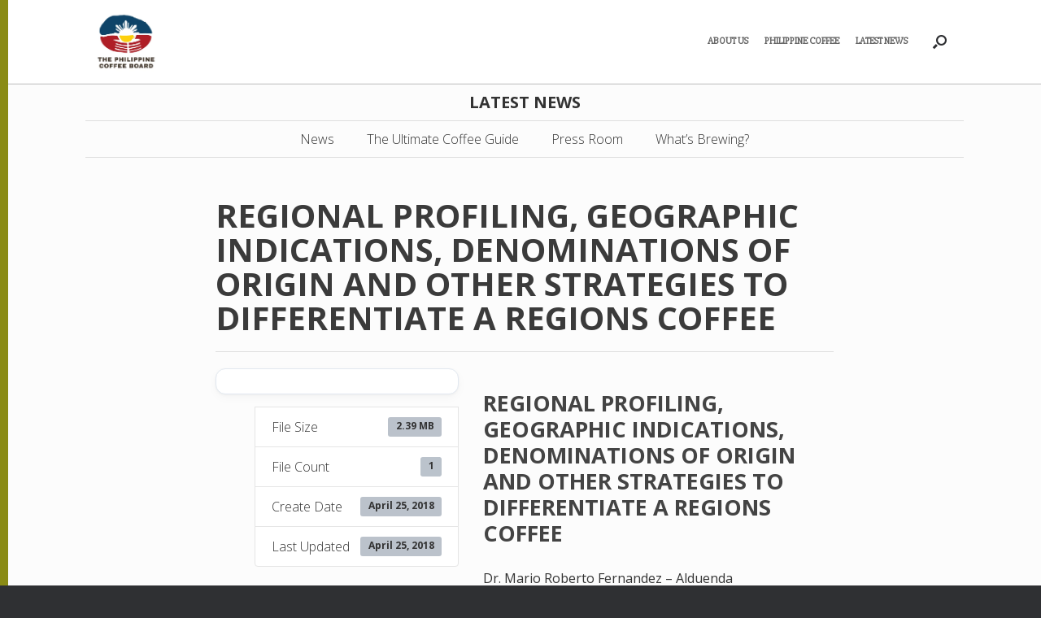

--- FILE ---
content_type: text/html; charset=UTF-8
request_url: https://philcoffeeboard.com/download/regional-profiling-geographic-indications-denominations-of-origin-and-other-strategies-to-differentiate-a-regions-coffee/
body_size: 19785
content:
<!DOCTYPE html><html lang="en-US"><head><script data-no-optimize="1">var litespeed_docref=sessionStorage.getItem("litespeed_docref");litespeed_docref&&(Object.defineProperty(document,"referrer",{get:function(){return litespeed_docref}}),sessionStorage.removeItem("litespeed_docref"));</script> <meta charset="UTF-8" /><meta http-equiv="X-UA-Compatible" content="IE=10" /><link rel="profile" href="https://gmpg.org/xfn/11" /><link rel="pingback" href="https://philcoffeeboard.com/xmlrpc.php" /><meta name='robots' content='index, follow, max-image-preview:large, max-snippet:-1, max-video-preview:-1' /><title>Regional Profiling, Geographic Indications, Denominations of Origin and other strategies to differentiate a regions coffee - Philippine Coffee Board</title><link rel="canonical" href="https://philcoffeeboard.com/download/regional-profiling-geographic-indications-denominations-of-origin-and-other-strategies-to-differentiate-a-regions-coffee/" /><meta property="og:locale" content="en_US" /><meta property="og:type" content="article" /><meta property="og:title" content="Regional Profiling, Geographic Indications, Denominations of Origin and other strategies to differentiate a regions coffee - Philippine Coffee Board" /><meta property="og:description" content="Dr. Mario Roberto Fernandez – Alduenda Technical Director, Coffee Quality Institute" /><meta property="og:url" content="https://philcoffeeboard.com/download/regional-profiling-geographic-indications-denominations-of-origin-and-other-strategies-to-differentiate-a-regions-coffee/" /><meta property="og:site_name" content="Philippine Coffee Board" /><meta property="article:publisher" content="https://www.facebook.com/philcoffeeboard/" /><meta name="twitter:card" content="summary_large_image" /><meta name="twitter:site" content="@philcoffeeboard" /> <script type="application/ld+json" class="yoast-schema-graph">{"@context":"https://schema.org","@graph":[{"@type":"WebPage","@id":"https://philcoffeeboard.com/download/regional-profiling-geographic-indications-denominations-of-origin-and-other-strategies-to-differentiate-a-regions-coffee/","url":"https://philcoffeeboard.com/download/regional-profiling-geographic-indications-denominations-of-origin-and-other-strategies-to-differentiate-a-regions-coffee/","name":"Regional Profiling, Geographic Indications, Denominations of Origin and other strategies to differentiate a regions coffee - Philippine Coffee Board","isPartOf":{"@id":"https://steelblue-raven-525625.hostingersite.com/#website"},"datePublished":"2018-04-25T06:39:33+00:00","breadcrumb":{"@id":"https://philcoffeeboard.com/download/regional-profiling-geographic-indications-denominations-of-origin-and-other-strategies-to-differentiate-a-regions-coffee/#breadcrumb"},"inLanguage":"en-US","potentialAction":[{"@type":"ReadAction","target":["https://philcoffeeboard.com/download/regional-profiling-geographic-indications-denominations-of-origin-and-other-strategies-to-differentiate-a-regions-coffee/"]}]},{"@type":"BreadcrumbList","@id":"https://philcoffeeboard.com/download/regional-profiling-geographic-indications-denominations-of-origin-and-other-strategies-to-differentiate-a-regions-coffee/#breadcrumb","itemListElement":[{"@type":"ListItem","position":1,"name":"Home","item":"https://philcoffeeboard.com/"},{"@type":"ListItem","position":2,"name":"Regional Profiling, Geographic Indications, Denominations of Origin and other strategies to differentiate a regions coffee"}]},{"@type":"WebSite","@id":"https://steelblue-raven-525625.hostingersite.com/#website","url":"https://steelblue-raven-525625.hostingersite.com/","name":"Philippine Coffee Board","description":"National Coffee Dev&#039;t. Board, Philippine Coffee, coffee business","publisher":{"@id":"https://steelblue-raven-525625.hostingersite.com/#organization"},"potentialAction":[{"@type":"SearchAction","target":{"@type":"EntryPoint","urlTemplate":"https://steelblue-raven-525625.hostingersite.com/?s={search_term_string}"},"query-input":{"@type":"PropertyValueSpecification","valueRequired":true,"valueName":"search_term_string"}}],"inLanguage":"en-US"},{"@type":"Organization","@id":"https://steelblue-raven-525625.hostingersite.com/#organization","name":"Philippine Coffee Board, Inc.","url":"https://steelblue-raven-525625.hostingersite.com/","logo":{"@type":"ImageObject","inLanguage":"en-US","@id":"https://steelblue-raven-525625.hostingersite.com/#/schema/logo/image/","url":"https://i0.wp.com/philcoffeeboard.com/wp-content/uploads/2022/11/Philippine-Coffee-Board-Logo-One-Liner.png?fit=2940%2C621&ssl=1","contentUrl":"https://i0.wp.com/philcoffeeboard.com/wp-content/uploads/2022/11/Philippine-Coffee-Board-Logo-One-Liner.png?fit=2940%2C621&ssl=1","width":2940,"height":621,"caption":"Philippine Coffee Board, Inc."},"image":{"@id":"https://steelblue-raven-525625.hostingersite.com/#/schema/logo/image/"},"sameAs":["https://www.facebook.com/philcoffeeboard/","https://x.com/philcoffeeboard","https://www.instagram.com/philippinecoffee/"]}]}</script> <link rel="alternate" type="application/rss+xml" title="Philippine Coffee Board &raquo; Feed" href="https://philcoffeeboard.com/feed/" /><link rel="alternate" type="application/rss+xml" title="Philippine Coffee Board &raquo; Comments Feed" href="https://philcoffeeboard.com/comments/feed/" /><link rel="alternate" title="oEmbed (JSON)" type="application/json+oembed" href="https://philcoffeeboard.com/wp-json/oembed/1.0/embed?url=https%3A%2F%2Fphilcoffeeboard.com%2Fdownload%2Fregional-profiling-geographic-indications-denominations-of-origin-and-other-strategies-to-differentiate-a-regions-coffee%2F" /><link rel="alternate" title="oEmbed (XML)" type="text/xml+oembed" href="https://philcoffeeboard.com/wp-json/oembed/1.0/embed?url=https%3A%2F%2Fphilcoffeeboard.com%2Fdownload%2Fregional-profiling-geographic-indications-denominations-of-origin-and-other-strategies-to-differentiate-a-regions-coffee%2F&#038;format=xml" /><style id='wp-img-auto-sizes-contain-inline-css' type='text/css'>img:is([sizes=auto i],[sizes^="auto," i]){contain-intrinsic-size:3000px 1500px}
/*# sourceURL=wp-img-auto-sizes-contain-inline-css */</style><style>1{content-visibility:auto;contain-intrinsic-size:1px 1000px;}</style><link data-optimized="2" rel="stylesheet" href="https://philcoffeeboard.com/wp-content/litespeed/css/34161c9bacbfdfc5cf46141cd1645208.css?ver=7a7ed" /><style id='global-styles-inline-css' type='text/css'>:root{--wp--preset--aspect-ratio--square: 1;--wp--preset--aspect-ratio--4-3: 4/3;--wp--preset--aspect-ratio--3-4: 3/4;--wp--preset--aspect-ratio--3-2: 3/2;--wp--preset--aspect-ratio--2-3: 2/3;--wp--preset--aspect-ratio--16-9: 16/9;--wp--preset--aspect-ratio--9-16: 9/16;--wp--preset--color--black: #000000;--wp--preset--color--cyan-bluish-gray: #abb8c3;--wp--preset--color--white: #ffffff;--wp--preset--color--pale-pink: #f78da7;--wp--preset--color--vivid-red: #cf2e2e;--wp--preset--color--luminous-vivid-orange: #ff6900;--wp--preset--color--luminous-vivid-amber: #fcb900;--wp--preset--color--light-green-cyan: #7bdcb5;--wp--preset--color--vivid-green-cyan: #00d084;--wp--preset--color--pale-cyan-blue: #8ed1fc;--wp--preset--color--vivid-cyan-blue: #0693e3;--wp--preset--color--vivid-purple: #9b51e0;--wp--preset--gradient--vivid-cyan-blue-to-vivid-purple: linear-gradient(135deg,rgb(6,147,227) 0%,rgb(155,81,224) 100%);--wp--preset--gradient--light-green-cyan-to-vivid-green-cyan: linear-gradient(135deg,rgb(122,220,180) 0%,rgb(0,208,130) 100%);--wp--preset--gradient--luminous-vivid-amber-to-luminous-vivid-orange: linear-gradient(135deg,rgb(252,185,0) 0%,rgb(255,105,0) 100%);--wp--preset--gradient--luminous-vivid-orange-to-vivid-red: linear-gradient(135deg,rgb(255,105,0) 0%,rgb(207,46,46) 100%);--wp--preset--gradient--very-light-gray-to-cyan-bluish-gray: linear-gradient(135deg,rgb(238,238,238) 0%,rgb(169,184,195) 100%);--wp--preset--gradient--cool-to-warm-spectrum: linear-gradient(135deg,rgb(74,234,220) 0%,rgb(151,120,209) 20%,rgb(207,42,186) 40%,rgb(238,44,130) 60%,rgb(251,105,98) 80%,rgb(254,248,76) 100%);--wp--preset--gradient--blush-light-purple: linear-gradient(135deg,rgb(255,206,236) 0%,rgb(152,150,240) 100%);--wp--preset--gradient--blush-bordeaux: linear-gradient(135deg,rgb(254,205,165) 0%,rgb(254,45,45) 50%,rgb(107,0,62) 100%);--wp--preset--gradient--luminous-dusk: linear-gradient(135deg,rgb(255,203,112) 0%,rgb(199,81,192) 50%,rgb(65,88,208) 100%);--wp--preset--gradient--pale-ocean: linear-gradient(135deg,rgb(255,245,203) 0%,rgb(182,227,212) 50%,rgb(51,167,181) 100%);--wp--preset--gradient--electric-grass: linear-gradient(135deg,rgb(202,248,128) 0%,rgb(113,206,126) 100%);--wp--preset--gradient--midnight: linear-gradient(135deg,rgb(2,3,129) 0%,rgb(40,116,252) 100%);--wp--preset--font-size--small: 13px;--wp--preset--font-size--medium: 20px;--wp--preset--font-size--large: 36px;--wp--preset--font-size--x-large: 42px;--wp--preset--spacing--20: 0.44rem;--wp--preset--spacing--30: 0.67rem;--wp--preset--spacing--40: 1rem;--wp--preset--spacing--50: 1.5rem;--wp--preset--spacing--60: 2.25rem;--wp--preset--spacing--70: 3.38rem;--wp--preset--spacing--80: 5.06rem;--wp--preset--shadow--natural: 6px 6px 9px rgba(0, 0, 0, 0.2);--wp--preset--shadow--deep: 12px 12px 50px rgba(0, 0, 0, 0.4);--wp--preset--shadow--sharp: 6px 6px 0px rgba(0, 0, 0, 0.2);--wp--preset--shadow--outlined: 6px 6px 0px -3px rgb(255, 255, 255), 6px 6px rgb(0, 0, 0);--wp--preset--shadow--crisp: 6px 6px 0px rgb(0, 0, 0);}:where(.is-layout-flex){gap: 0.5em;}:where(.is-layout-grid){gap: 0.5em;}body .is-layout-flex{display: flex;}.is-layout-flex{flex-wrap: wrap;align-items: center;}.is-layout-flex > :is(*, div){margin: 0;}body .is-layout-grid{display: grid;}.is-layout-grid > :is(*, div){margin: 0;}:where(.wp-block-columns.is-layout-flex){gap: 2em;}:where(.wp-block-columns.is-layout-grid){gap: 2em;}:where(.wp-block-post-template.is-layout-flex){gap: 1.25em;}:where(.wp-block-post-template.is-layout-grid){gap: 1.25em;}.has-black-color{color: var(--wp--preset--color--black) !important;}.has-cyan-bluish-gray-color{color: var(--wp--preset--color--cyan-bluish-gray) !important;}.has-white-color{color: var(--wp--preset--color--white) !important;}.has-pale-pink-color{color: var(--wp--preset--color--pale-pink) !important;}.has-vivid-red-color{color: var(--wp--preset--color--vivid-red) !important;}.has-luminous-vivid-orange-color{color: var(--wp--preset--color--luminous-vivid-orange) !important;}.has-luminous-vivid-amber-color{color: var(--wp--preset--color--luminous-vivid-amber) !important;}.has-light-green-cyan-color{color: var(--wp--preset--color--light-green-cyan) !important;}.has-vivid-green-cyan-color{color: var(--wp--preset--color--vivid-green-cyan) !important;}.has-pale-cyan-blue-color{color: var(--wp--preset--color--pale-cyan-blue) !important;}.has-vivid-cyan-blue-color{color: var(--wp--preset--color--vivid-cyan-blue) !important;}.has-vivid-purple-color{color: var(--wp--preset--color--vivid-purple) !important;}.has-black-background-color{background-color: var(--wp--preset--color--black) !important;}.has-cyan-bluish-gray-background-color{background-color: var(--wp--preset--color--cyan-bluish-gray) !important;}.has-white-background-color{background-color: var(--wp--preset--color--white) !important;}.has-pale-pink-background-color{background-color: var(--wp--preset--color--pale-pink) !important;}.has-vivid-red-background-color{background-color: var(--wp--preset--color--vivid-red) !important;}.has-luminous-vivid-orange-background-color{background-color: var(--wp--preset--color--luminous-vivid-orange) !important;}.has-luminous-vivid-amber-background-color{background-color: var(--wp--preset--color--luminous-vivid-amber) !important;}.has-light-green-cyan-background-color{background-color: var(--wp--preset--color--light-green-cyan) !important;}.has-vivid-green-cyan-background-color{background-color: var(--wp--preset--color--vivid-green-cyan) !important;}.has-pale-cyan-blue-background-color{background-color: var(--wp--preset--color--pale-cyan-blue) !important;}.has-vivid-cyan-blue-background-color{background-color: var(--wp--preset--color--vivid-cyan-blue) !important;}.has-vivid-purple-background-color{background-color: var(--wp--preset--color--vivid-purple) !important;}.has-black-border-color{border-color: var(--wp--preset--color--black) !important;}.has-cyan-bluish-gray-border-color{border-color: var(--wp--preset--color--cyan-bluish-gray) !important;}.has-white-border-color{border-color: var(--wp--preset--color--white) !important;}.has-pale-pink-border-color{border-color: var(--wp--preset--color--pale-pink) !important;}.has-vivid-red-border-color{border-color: var(--wp--preset--color--vivid-red) !important;}.has-luminous-vivid-orange-border-color{border-color: var(--wp--preset--color--luminous-vivid-orange) !important;}.has-luminous-vivid-amber-border-color{border-color: var(--wp--preset--color--luminous-vivid-amber) !important;}.has-light-green-cyan-border-color{border-color: var(--wp--preset--color--light-green-cyan) !important;}.has-vivid-green-cyan-border-color{border-color: var(--wp--preset--color--vivid-green-cyan) !important;}.has-pale-cyan-blue-border-color{border-color: var(--wp--preset--color--pale-cyan-blue) !important;}.has-vivid-cyan-blue-border-color{border-color: var(--wp--preset--color--vivid-cyan-blue) !important;}.has-vivid-purple-border-color{border-color: var(--wp--preset--color--vivid-purple) !important;}.has-vivid-cyan-blue-to-vivid-purple-gradient-background{background: var(--wp--preset--gradient--vivid-cyan-blue-to-vivid-purple) !important;}.has-light-green-cyan-to-vivid-green-cyan-gradient-background{background: var(--wp--preset--gradient--light-green-cyan-to-vivid-green-cyan) !important;}.has-luminous-vivid-amber-to-luminous-vivid-orange-gradient-background{background: var(--wp--preset--gradient--luminous-vivid-amber-to-luminous-vivid-orange) !important;}.has-luminous-vivid-orange-to-vivid-red-gradient-background{background: var(--wp--preset--gradient--luminous-vivid-orange-to-vivid-red) !important;}.has-very-light-gray-to-cyan-bluish-gray-gradient-background{background: var(--wp--preset--gradient--very-light-gray-to-cyan-bluish-gray) !important;}.has-cool-to-warm-spectrum-gradient-background{background: var(--wp--preset--gradient--cool-to-warm-spectrum) !important;}.has-blush-light-purple-gradient-background{background: var(--wp--preset--gradient--blush-light-purple) !important;}.has-blush-bordeaux-gradient-background{background: var(--wp--preset--gradient--blush-bordeaux) !important;}.has-luminous-dusk-gradient-background{background: var(--wp--preset--gradient--luminous-dusk) !important;}.has-pale-ocean-gradient-background{background: var(--wp--preset--gradient--pale-ocean) !important;}.has-electric-grass-gradient-background{background: var(--wp--preset--gradient--electric-grass) !important;}.has-midnight-gradient-background{background: var(--wp--preset--gradient--midnight) !important;}.has-small-font-size{font-size: var(--wp--preset--font-size--small) !important;}.has-medium-font-size{font-size: var(--wp--preset--font-size--medium) !important;}.has-large-font-size{font-size: var(--wp--preset--font-size--large) !important;}.has-x-large-font-size{font-size: var(--wp--preset--font-size--x-large) !important;}
/*# sourceURL=global-styles-inline-css */</style><style id='classic-theme-styles-inline-css' type='text/css'>/*! This file is auto-generated */
.wp-block-button__link{color:#fff;background-color:#32373c;border-radius:9999px;box-shadow:none;text-decoration:none;padding:calc(.667em + 2px) calc(1.333em + 2px);font-size:1.125em}.wp-block-file__button{background:#32373c;color:#fff;text-decoration:none}
/*# sourceURL=/wp-includes/css/classic-themes.min.css */</style><style id='contact-form-7-inline-css' type='text/css'>.wpcf7 .wpcf7-recaptcha iframe {margin-bottom: 0;}.wpcf7 .wpcf7-recaptcha[data-align="center"] > div {margin: 0 auto;}.wpcf7 .wpcf7-recaptcha[data-align="right"] > div {margin: 0 0 0 auto;}
/*# sourceURL=contact-form-7-inline-css */</style> <script type="litespeed/javascript" data-src="https://philcoffeeboard.com/wp-includes/js/jquery/jquery.min.js" id="jquery-core-js"></script> <script id="wpdm-frontjs-js-extra" type="litespeed/javascript">var wpdm_url={"home":"https://philcoffeeboard.com/","site":"https://philcoffeeboard.com/","ajax":"https://philcoffeeboard.com/wp-admin/admin-ajax.php"};var wpdm_js={"spinner":"\u003Ci class=\"wpdm-icon wpdm-sun wpdm-spin\"\u003E\u003C/i\u003E","client_id":"cb787be19da96b600547ab13e53b5062"};var wpdm_strings={"pass_var":"Password Verified!","pass_var_q":"Please click following button to start download.","start_dl":"Start Download"}</script> <script id="vantage-main-js-extra" type="litespeed/javascript">var vantage={"fitvids":"1"}</script> <script id="siteorigin-mobilenav-js-extra" type="litespeed/javascript">var mobileNav={"search":{"url":"https://philcoffeeboard.com","placeholder":"Search"},"text":{"navigate":"&nbsp;","back":"Back","close":"Close"},"nextIconUrl":"https://philcoffeeboard.com/wp-content/themes/vantage/inc/mobilenav/images/next.png","mobileMenuClose":"\u003Ci class=\"fa fa-times\"\u003E\u003C/i\u003E"}</script> <link rel="https://api.w.org/" href="https://philcoffeeboard.com/wp-json/" /><link rel="EditURI" type="application/rsd+xml" title="RSD" href="https://philcoffeeboard.com/xmlrpc.php?rsd" /><meta name="follow.[base64]" content="UXmEZG3L66PAbYMZujlx"/><meta name="viewport" content="width=device-width, initial-scale=1" /><style type="text/css">.so-mobilenav-mobile + * { display: none; }
				@media screen and (max-width: 960px) { .so-mobilenav-mobile + * { display: block; } .so-mobilenav-standard + * { display: none; } .site-navigation #search-icon { display: none; } .has-menu-search .main-navigation ul { margin-right: 0 !important; }
				
									.masthead-logo-in-menu .full-container { display: flex; justify-content: space-between; }
								}</style><style type="text/css" media="screen">#footer-widgets .widget { width: 20%; }
			#masthead-widgets .widget { width: 100%; }</style><style type="text/css" id="vantage-footer-widgets">#footer-widgets aside { width : 20%; }</style><style type="text/css" id="customizer-css">#masthead.site-header .hgroup .site-title, #masthead.site-header.masthead-logo-in-menu .logo > .site-title { font-size: 21.6px } .entry-content, .entry-summary, #comments .commentlist article .comment-meta a { color: #333333 } div[class^="menu-"][class$="-container"] { margin-left: auto } .main-navigation ul li:hover > a, .main-navigation ul li.focus > a, #search-icon #search-icon-icon:hover, #search-icon #search-icon-icon:focus, .site-header .shopping-cart-link .shopping-cart-count { background-color: #8a8b16 } #search-icon #search-icon-icon { background-color: #ffffff } #search-icon #search-icon-icon .vantage-icon-search { color: #2d2e31 } a.button, button, html input[type="button"], input[type="reset"], input[type="submit"], .post-navigation a, #image-navigation a, article.post .more-link, article.page .more-link, .paging-navigation a, .woocommerce #page-wrapper .button, .woocommerce a.button, .woocommerce .checkout-button, .woocommerce input.button, #infinite-handle span button { text-shadow: none } a.button, button, html input[type="button"], input[type="reset"], input[type="submit"], .post-navigation a, #image-navigation a, article.post .more-link, article.page .more-link, .paging-navigation a, .woocommerce #page-wrapper .button, .woocommerce a.button, .woocommerce .checkout-button, .woocommerce input.button, .woocommerce #respond input#submit.alt, .woocommerce a.button.alt, .woocommerce button.button.alt, .woocommerce input.button.alt, #infinite-handle span { -webkit-box-shadow: none; -moz-box-shadow: none; box-shadow: none }</style><link rel="icon" href="https://philcoffeeboard.com/wp-content/uploads/2025/12/pcbi25logo_transparent-150x150.png" sizes="32x32" /><link rel="icon" href="https://philcoffeeboard.com/wp-content/uploads/2025/12/pcbi25logo_transparent.png" sizes="192x192" /><link rel="apple-touch-icon" href="https://philcoffeeboard.com/wp-content/uploads/2025/12/pcbi25logo_transparent.png" /><meta name="msapplication-TileImage" content="https://philcoffeeboard.com/wp-content/uploads/2025/12/pcbi25logo_transparent.png" /><meta name="generator" content="WordPress Download Manager 3.3.46" /><style>/* WPDM Link Template Styles */</style><style>:root {
                --color-primary: #4a8eff;
                --color-primary-rgb: 74, 142, 255;
                --color-primary-hover: #5998ff;
                --color-primary-active: #3281ff;
                --clr-sec: #6c757d;
                --clr-sec-rgb: 108, 117, 125;
                --clr-sec-hover: #6c757d;
                --clr-sec-active: #6c757d;
                --color-secondary: #6c757d;
                --color-secondary-rgb: 108, 117, 125;
                --color-secondary-hover: #6c757d;
                --color-secondary-active: #6c757d;
                --color-success: #018e11;
                --color-success-rgb: 1, 142, 17;
                --color-success-hover: #0aad01;
                --color-success-active: #0c8c01;
                --color-info: #2CA8FF;
                --color-info-rgb: 44, 168, 255;
                --color-info-hover: #2CA8FF;
                --color-info-active: #2CA8FF;
                --color-warning: #FFB236;
                --color-warning-rgb: 255, 178, 54;
                --color-warning-hover: #FFB236;
                --color-warning-active: #FFB236;
                --color-danger: #ff5062;
                --color-danger-rgb: 255, 80, 98;
                --color-danger-hover: #ff5062;
                --color-danger-active: #ff5062;
                --color-green: #30b570;
                --color-blue: #0073ff;
                --color-purple: #8557D3;
                --color-red: #ff5062;
                --color-muted: rgba(69, 89, 122, 0.6);
                --wpdm-font: "Sen", -apple-system, BlinkMacSystemFont, "Segoe UI", Roboto, Helvetica, Arial, sans-serif, "Apple Color Emoji", "Segoe UI Emoji", "Segoe UI Symbol";
            }

            .wpdm-download-link.btn.btn-primary {
                border-radius: 4px;
            }</style> <script type="litespeed/javascript">(function(i,s,o,g,r,a,m){i.GoogleAnalyticsObject=r;i[r]=i[r]||function(){(i[r].q=i[r].q||[]).push(arguments)},i[r].l=1*new Date();a=s.createElement(o),m=s.getElementsByTagName(o)[0];a.async=1;a.src=g;m.parentNode.insertBefore(a,m)})(window,document,'script','https://www.google-analytics.com/analytics.js','ga');ga('create','UA-10843054-15','auto');ga('send','pageview')</script> <script type="litespeed/javascript">var trackOutboundLink=function(url){ga('send','event','outbound','click',url,{'transport':'beacon','hitCallback':function(){window.open(url)}})}</script> </head><body data-rsssl=1 class="wp-singular wpdmpro-template-default single single-wpdmpro postid-1566 wp-custom-logo wp-theme-vantage wp-child-theme-vantage-child sfsi_actvite_theme_thin metaslider-plugin group-blog responsive layout-full no-js has-sidebar has-menu-search page-layout-default sidebar-position-none mobilenav"><div id="page-wrapper"><header id="masthead" class="site-header masthead-logo-in-menu " role="banner"><nav role="navigation" class="site-navigation main-navigation primary use-sticky-menu"><div class="full-container"><div class="logo-in-menu-wrapper">
<a href="https://philcoffeeboard.com/" title="Philippine Coffee Board" rel="home" class="logo">
<img data-lazyloaded="1" src="[data-uri]" width="338" height="338" data-src="https://philcoffeeboard.com/wp-content/uploads/2025/12/pcbi-logo-full-2025-1.png" alt="Philippine Coffee Board" title="Philippine Coffee Board">
</a></div><div id="search-icon"><div id="search-icon-icon"><div class="vantage-icon-search"></div></div><form method="get" class="searchform" action="https://philcoffeeboard.com/" role="search">
<label for="search-form" class="screen-reader-text">Search for:</label>
<input type="search" name="s" class="field" id="search-form" value="" placeholder="Search"/></form></div><div id="so-mobilenav-standard-1" data-id="1" class="so-mobilenav-standard"></div><div class="menu-menusecondary-container"><ul id="menu-menusecondary" class="menu"><li id="menu-item-721" class="menu-item menu-item-type-post_type menu-item-object-page menu-item-has-children menu-item-721"><a href="https://philcoffeeboard.com/about_us/">About Us</a><ul class="sub-menu"><li id="menu-item-734" class="menu-item menu-item-type-post_type menu-item-object-page menu-item-734"><a href="https://philcoffeeboard.com/about_us/philippine-coffee-board/">Philippine Coffee Board Inc.</a></li><li id="menu-item-733" class="menu-item menu-item-type-post_type menu-item-object-page menu-item-733"><a href="https://philcoffeeboard.com/about_us/mission-vision/">Vision &#038; Objectives</a></li><li id="menu-item-732" class="menu-item menu-item-type-post_type menu-item-object-page menu-item-732"><a href="https://philcoffeeboard.com/about_us/board-of-directors/">Board of Directors</a></li></ul></li><li id="menu-item-315" class="menu-item menu-item-type-post_type menu-item-object-page menu-item-has-children menu-item-315"><a href="https://philcoffeeboard.com/philippine-coffee/">Philippine Coffee</a><ul class="sub-menu"><li id="menu-item-1639" class="menu-item menu-item-type-post_type menu-item-object-page menu-item-1639"><a href="https://philcoffeeboard.com/philippine-coffee/">About Philippine Coffee</a></li><li id="menu-item-314" class="menu-item menu-item-type-post_type menu-item-object-page menu-item-314"><a href="https://philcoffeeboard.com/from-bean-to-brew/">From Bean to Brew</a></li></ul></li><li id="menu-item-723" class="menu-item menu-item-type-custom menu-item-object-custom menu-item-has-children menu-item-723"><a href="#"><span class="icon"></span>Latest News</a><ul class="sub-menu"><li id="menu-item-2209" class="menu-item menu-item-type-post_type menu-item-object-page menu-item-2209"><a href="https://philcoffeeboard.com/the-ultimate-coffee-guide-online/">The Ultimate Coffee Guide</a></li><li id="menu-item-376" class="menu-item menu-item-type-taxonomy menu-item-object-category menu-item-376"><a href="https://philcoffeeboard.com/category/news/">News</a></li><li id="menu-item-375" class="menu-item menu-item-type-taxonomy menu-item-object-category menu-item-375"><a href="https://philcoffeeboard.com/category/press-room/">Press Room</a></li><li id="menu-item-321" class="menu-item menu-item-type-taxonomy menu-item-object-category menu-item-321"><a href="https://philcoffeeboard.com/category/events/">What&#8217;s Brewing?</a></li></ul></li></ul></div><div id="so-mobilenav-mobile-1" data-id="1" class="so-mobilenav-mobile"></div><div class="menu-mobilenav-container"><ul id="mobile-nav-item-wrap-1" class="menu"><li><a href="#" class="mobilenav-main-link" data-id="1"><span class="mobile-nav-icon"></span><span class="mobilenav-main-link-text">&nbsp;</span></a></li></ul></div></div></nav></header><div id="main" class="site-main"><div class="full-container"><div id="primary" class="content-area"><div id="content" class="site-content" role="main"><div class="newshead"><h1>Latest News</h1></div><div class="newsheadnav"><div id="so-mobilenav-standard-2" data-id="2" class="so-mobilenav-standard"></div><div class="custom-menu-class"><ul id="menu-news" class="menu"><li id="menu-item-2148" class="menu-item menu-item-type-taxonomy menu-item-object-category menu-item-2148"><a href="https://philcoffeeboard.com/category/news/">News</a></li><li id="menu-item-2208" class="menu-item menu-item-type-post_type menu-item-object-page menu-item-2208"><a href="https://philcoffeeboard.com/the-ultimate-coffee-guide-online/">The Ultimate Coffee Guide</a></li><li id="menu-item-2150" class="menu-item menu-item-type-taxonomy menu-item-object-category menu-item-2150"><a href="https://philcoffeeboard.com/category/press-room/">Press Room</a></li><li id="menu-item-2151" class="menu-item menu-item-type-taxonomy menu-item-object-category menu-item-2151"><a href="https://philcoffeeboard.com/category/events/">What&#8217;s Brewing?</a></li></ul></div><div id="so-mobilenav-mobile-2" data-id="2" class="so-mobilenav-mobile"></div><div class="custom-menu-class" menu-mobilenav-container><ul id="mobile-nav-item-wrap-2" class="menu"><li><a href="#" class="mobilenav-main-link" data-id="2"><span class="mobile-nav-icon"></span><span class="mobilenav-main-link-text">&nbsp;</span></a></li></ul></div></div><article id="post-1566" class="post post-1566 wpdmpro type-wpdmpro status-publish hentry wpdmcategory-national-coffee-summit-2016"><div class="entry-main"><header class="entry-header"><h1 class="entry-title">Regional Profiling, Geographic Indications, Denominations of Origin and other strategies to differentiate a regions coffee</h1></header><div class="entry-content"><div class='w3eden' ><div class="row"><div class="col-md-12"><div class="card mb-3 p-3 hide_empty wpdm_hide wpdm_remove_empty">[featured_image]</div></div><div class="col-md-5"><div class="wpdm-button-area mb-3 p-3 card"><div class="alert alert-warning mt-2 wpdm_hide wpdm_remove_empty">
Download is available until [expire_date]</div></div><ul class="list-group ml-0 mb-2"><li class="list-group-item d-flex justify-content-between align-items-center wpdm_hide wpdm_remove_empty">
Version
<span class="badge"></span></li><li class="list-group-item d-flex justify-content-between align-items-center wpdm_hide wpdm_remove_empty">
Download
<span class="badge">0</span></li><li class="list-group-item d-flex justify-content-between align-items-center [hide_empty:file_size]">
File Size
<span class="badge">2.39 MB</span></li><li class="list-group-item d-flex justify-content-between align-items-center [hide_empty:file_count]">
File Count
<span class="badge">1</span></li><li class="list-group-item d-flex justify-content-between align-items-center [hide_empty:create_date]">
Create Date
<span class="badge">April 25, 2018</span></li><li class="list-group-item  d-flex justify-content-between align-items-center [hide_empty:update_date]">
Last Updated
<span class="badge">April 25, 2018</span></li></ul></div><div class="col-md-7"><h1 class="mt-0">Regional Profiling, Geographic Indications, Denominations of Origin and other strategies to differentiate a regions coffee</h1><p><strong>Dr. Mario Roberto Fernandez – Alduenda</strong><br />
<em>Technical Director, Coffee Quality Institute</em></p><div class="wel"></div></div></div></div></div><div class="entry-categories">
Posted in .</div></div></article><nav id="nav-below" class="site-navigation post-navigation"><h2 class="assistive-text">Post navigation</h2><div class="single-nav-wrapper"><div class="nav-previous"><a href="https://philcoffeeboard.com/download/the-q-system-as-a-tool-to-aggregate-coffee-value-and-develop-relationship-coffee/" rel="prev"><span class="meta-nav">&larr;</span> The Q System as a&hellip;</a></div><div class="nav-next"><a href="https://philcoffeeboard.com/download/academe-industry-linkages-higher-education-institutions-heis-as-pillars-towards-achieving-high-quality-and-standards-for-philippine-coffee/" rel="next">Academe – Industry Linkages: Higher&hellip; <span class="meta-nav">&rarr;</span></a></div></div></nav></div></div><div id="secondary" class="widget-area" role="complementary"><aside id="search-2" class="widget widget_search"><form method="get" class="searchform" action="https://philcoffeeboard.com/" role="search">
<label for="search-form" class="screen-reader-text">Search for:</label>
<input type="search" name="s" class="field" id="search-form" value="" placeholder="Search"/></form></aside><aside id="recent-posts-2" class="widget widget_recent_entries"><h3 class="widget-title">Recent Posts</h3><ul><li>
<a href="https://philcoffeeboard.com/gcash-grows-greener-futures-through-gforest-and-coffee-partnerships/">GCash grows greener futures through GForest and cof­fee part­ner­ships</a>
<span class="post-date">November 1, 2025</span></li><li>
<a href="https://philcoffeeboard.com/philippine-coffee-board-thanks-partners-for-successful-inaugural-sustainability-congress/">Philippine Coffee Board thanks partners for successful inaugural sustainability congress </a>
<span class="post-date">October 31, 2025</span></li><li>
<a href="https://philcoffeeboard.com/coffee-industry-seeks-stimulant-less-dependence-on-import/">Coffee industry seeks stimulant, less dependence on import</a>
<span class="post-date">October 26, 2025</span></li><li>
<a href="https://philcoffeeboard.com/congress-to-ensure-sustainable-coffee-supply/">Congress to ensure sustainable coffee supply</a>
<span class="post-date">October 22, 2025</span></li><li>
<a href="https://philcoffeeboard.com/the-1st-philippine-coffee-sustainability-congress-full-programme-now-available/">The 1st Philippine Coffee Sustainability Congress: Full Programme Now Available</a>
<span class="post-date">October 10, 2025</span></li></ul></aside><aside id="archives-2" class="widget widget_archive"><h3 class="widget-title">Archives</h3><ul><li><a href='https://philcoffeeboard.com/2025/11/'>November 2025</a></li><li><a href='https://philcoffeeboard.com/2025/10/'>October 2025</a></li><li><a href='https://philcoffeeboard.com/2025/09/'>September 2025</a></li><li><a href='https://philcoffeeboard.com/2025/07/'>July 2025</a></li><li><a href='https://philcoffeeboard.com/2025/06/'>June 2025</a></li><li><a href='https://philcoffeeboard.com/2025/05/'>May 2025</a></li><li><a href='https://philcoffeeboard.com/2025/02/'>February 2025</a></li><li><a href='https://philcoffeeboard.com/2025/01/'>January 2025</a></li><li><a href='https://philcoffeeboard.com/2024/12/'>December 2024</a></li><li><a href='https://philcoffeeboard.com/2024/10/'>October 2024</a></li><li><a href='https://philcoffeeboard.com/2024/08/'>August 2024</a></li><li><a href='https://philcoffeeboard.com/2024/07/'>July 2024</a></li><li><a href='https://philcoffeeboard.com/2024/05/'>May 2024</a></li><li><a href='https://philcoffeeboard.com/2024/02/'>February 2024</a></li><li><a href='https://philcoffeeboard.com/2024/01/'>January 2024</a></li><li><a href='https://philcoffeeboard.com/2023/11/'>November 2023</a></li><li><a href='https://philcoffeeboard.com/2023/08/'>August 2023</a></li><li><a href='https://philcoffeeboard.com/2023/07/'>July 2023</a></li><li><a href='https://philcoffeeboard.com/2023/05/'>May 2023</a></li><li><a href='https://philcoffeeboard.com/2023/02/'>February 2023</a></li><li><a href='https://philcoffeeboard.com/2022/12/'>December 2022</a></li><li><a href='https://philcoffeeboard.com/2022/11/'>November 2022</a></li><li><a href='https://philcoffeeboard.com/2022/10/'>October 2022</a></li><li><a href='https://philcoffeeboard.com/2022/05/'>May 2022</a></li><li><a href='https://philcoffeeboard.com/2021/11/'>November 2021</a></li><li><a href='https://philcoffeeboard.com/2021/08/'>August 2021</a></li><li><a href='https://philcoffeeboard.com/2021/03/'>March 2021</a></li><li><a href='https://philcoffeeboard.com/2020/12/'>December 2020</a></li><li><a href='https://philcoffeeboard.com/2020/07/'>July 2020</a></li><li><a href='https://philcoffeeboard.com/2020/02/'>February 2020</a></li><li><a href='https://philcoffeeboard.com/2020/01/'>January 2020</a></li><li><a href='https://philcoffeeboard.com/2019/08/'>August 2019</a></li><li><a href='https://philcoffeeboard.com/2019/07/'>July 2019</a></li><li><a href='https://philcoffeeboard.com/2019/04/'>April 2019</a></li><li><a href='https://philcoffeeboard.com/2019/03/'>March 2019</a></li><li><a href='https://philcoffeeboard.com/2019/02/'>February 2019</a></li><li><a href='https://philcoffeeboard.com/2019/01/'>January 2019</a></li><li><a href='https://philcoffeeboard.com/2018/12/'>December 2018</a></li><li><a href='https://philcoffeeboard.com/2018/11/'>November 2018</a></li><li><a href='https://philcoffeeboard.com/2018/10/'>October 2018</a></li><li><a href='https://philcoffeeboard.com/2018/09/'>September 2018</a></li><li><a href='https://philcoffeeboard.com/2018/07/'>July 2018</a></li><li><a href='https://philcoffeeboard.com/2018/06/'>June 2018</a></li><li><a href='https://philcoffeeboard.com/2018/05/'>May 2018</a></li><li><a href='https://philcoffeeboard.com/2018/04/'>April 2018</a></li><li><a href='https://philcoffeeboard.com/2018/03/'>March 2018</a></li><li><a href='https://philcoffeeboard.com/2018/02/'>February 2018</a></li><li><a href='https://philcoffeeboard.com/2017/12/'>December 2017</a></li><li><a href='https://philcoffeeboard.com/2017/11/'>November 2017</a></li><li><a href='https://philcoffeeboard.com/2017/10/'>October 2017</a></li><li><a href='https://philcoffeeboard.com/2017/06/'>June 2017</a></li><li><a href='https://philcoffeeboard.com/2017/05/'>May 2017</a></li><li><a href='https://philcoffeeboard.com/2017/04/'>April 2017</a></li><li><a href='https://philcoffeeboard.com/2017/03/'>March 2017</a></li><li><a href='https://philcoffeeboard.com/2017/02/'>February 2017</a></li><li><a href='https://philcoffeeboard.com/2017/01/'>January 2017</a></li><li><a href='https://philcoffeeboard.com/2016/12/'>December 2016</a></li><li><a href='https://philcoffeeboard.com/2016/11/'>November 2016</a></li><li><a href='https://philcoffeeboard.com/2016/10/'>October 2016</a></li><li><a href='https://philcoffeeboard.com/2016/08/'>August 2016</a></li><li><a href='https://philcoffeeboard.com/2016/07/'>July 2016</a></li><li><a href='https://philcoffeeboard.com/2016/01/'>January 2016</a></li><li><a href='https://philcoffeeboard.com/2015/12/'>December 2015</a></li><li><a href='https://philcoffeeboard.com/2015/11/'>November 2015</a></li><li><a href='https://philcoffeeboard.com/2015/02/'>February 2015</a></li><li><a href='https://philcoffeeboard.com/2015/01/'>January 2015</a></li><li><a href='https://philcoffeeboard.com/2014/11/'>November 2014</a></li><li><a href='https://philcoffeeboard.com/2014/10/'>October 2014</a></li><li><a href='https://philcoffeeboard.com/2014/08/'>August 2014</a></li><li><a href='https://philcoffeeboard.com/2014/07/'>July 2014</a></li><li><a href='https://philcoffeeboard.com/2014/06/'>June 2014</a></li><li><a href='https://philcoffeeboard.com/2014/04/'>April 2014</a></li><li><a href='https://philcoffeeboard.com/2013/10/'>October 2013</a></li><li><a href='https://philcoffeeboard.com/2013/08/'>August 2013</a></li><li><a href='https://philcoffeeboard.com/2013/07/'>July 2013</a></li><li><a href='https://philcoffeeboard.com/2012/07/'>July 2012</a></li><li><a href='https://philcoffeeboard.com/2012/04/'>April 2012</a></li><li><a href='https://philcoffeeboard.com/2011/10/'>October 2011</a></li><li><a href='https://philcoffeeboard.com/2011/02/'>February 2011</a></li><li><a href='https://philcoffeeboard.com/2011/01/'>January 2011</a></li></ul></aside><aside id="categories-2" class="widget widget_categories"><h3 class="widget-title">Categories</h3><ul><li class="cat-item cat-item-245"><a href="https://philcoffeeboard.com/category/the-ultimate-coffee-guide/june-october-2017/">June &#8211; October 2017</a></li><li class="cat-item cat-item-303"><a href="https://philcoffeeboard.com/category/the-ultimate-coffee-guide/march-2018/">March 2018</a></li><li class="cat-item cat-item-450"><a href="https://philcoffeeboard.com/category/the-ultimate-coffee-guide/march-2019/">March 2019</a></li><li class="cat-item cat-item-5"><a href="https://philcoffeeboard.com/category/news/">News</a></li><li class="cat-item cat-item-406"><a href="https://philcoffeeboard.com/category/the-ultimate-coffee-guide/october-2018-the-ultimate-coffee-guide/">October 2018</a></li><li class="cat-item cat-item-477"><a href="https://philcoffeeboard.com/category/the-ultimate-coffee-guide/october-2019/">October 2019</a></li><li class="cat-item cat-item-10"><a href="https://philcoffeeboard.com/category/pick-red-campaign/">Pick Red campaign</a></li><li class="cat-item cat-item-6"><a href="https://philcoffeeboard.com/category/press-room/">Press Room</a></li><li class="cat-item cat-item-244"><a href="https://philcoffeeboard.com/category/the-ultimate-coffee-guide/">The Ultimate Coffee Guide</a></li><li class="cat-item cat-item-1"><a href="https://philcoffeeboard.com/category/uncategorized/">Uncategorized</a></li><li class="cat-item cat-item-578"><a href="https://philcoffeeboard.com/category/news/videos/">Videos</a></li><li class="cat-item cat-item-18"><a href="https://philcoffeeboard.com/category/events/">What&#039;s Brewing?</a></li></ul></aside></div></div></div><footer id="colophon" class="site-footer" role="contentinfo"><div id="footer-widgets" class="full-container"><aside id="black-studio-tinymce-6" class="widget widget_black_studio_tinymce"><h3 class="widget-title">Sitemap</h3><div class="textwidget"><a href="https://philcoffeeboard.com/">Home</a><br>
<a href="https://philcoffeeboard.com/about_us/">About Us</a><br>
<a href="https://philcoffeeboard.com/philippine-coffee/">Philippine Coffee</a><br>
<a href="https://philcoffeeboard.com/category/news/">Latest News</a><br>
<a href="https://philcoffeeboard.com/career-opportunities/">Career Opportunities</a><br>
<a href="https://philcoffeeboard.com/contact-us/">Contact Us</a><br>
<a href="https://philcoffeeboard.com/philippine-coffee-network/">Philippine Coffee Network</a><br>
<a href="https://philcoffeeboard.com/sitemap/">Sitemap</a><br><br><h3 class="widget-title">PCN Members</h3>
<a href="https://philcoffeeboard.com/philippine-coffee-network-2/">Philippine Coffee Network<a/><br>
<a href="https://philcoffeeboard.com/philippine-coffee-network-2/technical-resources/">Technical Resource</a><br>
<a href="https://philcoffeeboard.com/philippine-coffee-network-2/member-directory/">Member Directory</a><br></div></aside><aside id="black-studio-tinymce-5" class="widget widget_black_studio_tinymce"><h3 class="widget-title">About Us</h3><div class="textwidget"><a href="https://philcoffeeboard.com/about_us/philippine-coffee-board/">Philippine Coffee Board</a><br>
<a href="https://philcoffeeboard.com/about_us/mission-vision/">Mission & Vision</a><br>
<a href="https://philcoffeeboard.com/about_us/board-of-directors/">Board of Directors</a><br><br><h3 class="widget-title">Philippine Coffee</h3>
<a href="https://philcoffeeboard.com/philippine-coffee/">About Philippine Coffee</a><br>
<a href="https://philcoffeeboard.com/from-bean-to-brew/">From Bean to Brew</a><br>
<a href="https://philcoffeeboard.com/awards/">Awards</a><br><br><h3 class="widget-title">News Categories</h3>
<a href="https://philcoffeeboard.com/the-ultimate-coffee-guide-online/">The Ultimate Coffee Guides</a><br>
<a href="https://philcoffeeboard.com/category/news/">News</a><br>
<a href="https://philcoffeeboard.com/category/press-room/">Pressroom</a><br>
<a href="https://philcoffeeboard.com/category/events/">What's Brewing</a></div></aside><aside id="recent-posts-3" class="widget widget_recent_entries"><h3 class="widget-title">Latest News</h3><ul><li>
<a href="https://philcoffeeboard.com/gcash-grows-greener-futures-through-gforest-and-coffee-partnerships/">GCash grows greener futures through GForest and cof­fee part­ner­ships</a>
<span class="post-date">November 1, 2025</span></li><li>
<a href="https://philcoffeeboard.com/philippine-coffee-board-thanks-partners-for-successful-inaugural-sustainability-congress/">Philippine Coffee Board thanks partners for successful inaugural sustainability congress </a>
<span class="post-date">October 31, 2025</span></li><li>
<a href="https://philcoffeeboard.com/coffee-industry-seeks-stimulant-less-dependence-on-import/">Coffee industry seeks stimulant, less dependence on import</a>
<span class="post-date">October 26, 2025</span></li><li>
<a href="https://philcoffeeboard.com/congress-to-ensure-sustainable-coffee-supply/">Congress to ensure sustainable coffee supply</a>
<span class="post-date">October 22, 2025</span></li><li>
<a href="https://philcoffeeboard.com/the-1st-philippine-coffee-sustainability-congress-full-programme-now-available/">The 1st Philippine Coffee Sustainability Congress: Full Programme Now Available</a>
<span class="post-date">October 10, 2025</span></li></ul></aside><aside id="black-studio-tinymce-2" class="widget widget_black_studio_tinymce"><h3 class="widget-title">Philippine Coffee</h3><div class="textwidget"><p>The Philippines is one of the few countries that produces the four varieties of commercially-viable coffee: Arabica, Liberica (Barako), Excelsa and Robusta. Climatic and soil conditions in the Philippines - from the lowland to mountain regions - make the country suitable for all four varieties.</p><p>In the Philippines, coffee has a history as rich as its flavor. The first coffee tree was introduced in Lipa, Batangas in 1740 by a Spanish Franciscan monk...  <a href="https://philcoffeeboard.com/philippine-coffee/">Read more</a></p></div></aside><aside id="black-studio-tinymce-3" class="widget widget_black_studio_tinymce"><h3 class="widget-title">Contact Us</h3><div class="textwidget"><strong>Philippine Coffee Board, Inc.</strong><br>
Amadeo, Cavite <br>
(0917) 800-1899<br><br>
<a href="mailto:admin.pcbi@gmail.com" target="_blank">admin.pcbi@gmail.com</a><br>
<a href="https://www.philcoffeeboard.com/" target="_blank">www.philcoffeeboard.com</a><div class="socialiconw" style="padding-top:10px">
<a href="https://www.facebook.com/philcoffeeboard/" target="_blank"><i class="fa fa-facebook" aria-hidden="true"></i></a> <a href="http://www.twitter.com/philcoffeeboard" target="_blank"><i class="fa fa-twitter" aria-hidden="true"></i></a> <a href="https://www.instagram.com/philippinecoffee/" target="_blank"><i class="fa fa-instagram" aria-hidden="true"></i></a></div></div></aside></div><div class="footercopycontainer">
Copyright &copy; 2026 Philippine Coffee Board Inc. All rights reserved<div id="theme-attribution" style="font-size:10px; float:right; margin:0;">A <a href="https://siteorigin.com" style="font-size:10px;">SiteOrigin</a> Theme</div></div></footer></div> <script type="speculationrules">{"prefetch":[{"source":"document","where":{"and":[{"href_matches":"/*"},{"not":{"href_matches":["/wp-*.php","/wp-admin/*","/wp-content/uploads/*","/wp-content/*","/wp-content/plugins/*","/wp-content/themes/vantage-child/*","/wp-content/themes/vantage/*","/*\\?(.+)"]}},{"not":{"selector_matches":"a[rel~=\"nofollow\"]"}},{"not":{"selector_matches":".no-prefetch, .no-prefetch a"}}]},"eagerness":"conservative"}]}</script> <script type="litespeed/javascript">const abmsg="We noticed an ad blocker. Consider whitelisting us to support the site ❤️";const abmsgd="download";const iswpdmpropage=1;jQuery(function($){setTimeout(function(){$.post(wpdm_url.ajax,{action:'wpdm_view_count',__wpdm_view_count:'b5e53aad6c',id:'1566'})},2000)})</script> <div id="fb-root"></div><div id="fb-root"></div> <script type="litespeed/javascript">(function(d,s,id){var js,fjs=d.getElementsByTagName(s)[0];if(d.getElementById(id))return;js=d.createElement(s);js.id=id;js.src="https://connect.facebook.net/en_US/sdk.js#xfbml=1&version=v3.2";fjs.parentNode.insertBefore(js,fjs)}(document,'script','facebook-jssdk'))</script> <script type="litespeed/javascript">window.addEventListener('sfsi_functions_loaded',function(){if(typeof sfsi_responsive_toggle=='function'){sfsi_responsive_toggle(0)}})</script> <script type="litespeed/javascript">window.addEventListener('sfsi_functions_loaded',function(){if(typeof sfsi_plugin_version=='function'){sfsi_plugin_version(2.77)}});function sfsi_processfurther(ref){var feed_id='[base64]';var feedtype=8;var email=jQuery(ref).find('input[name="email"]').val();var filter=/^(([^<>()[\]\\.,;:\s@\"]+(\.[^<>()[\]\\.,;:\s@\"]+)*)|(\".+\"))@((\[[0-9]{1,3}\.[0-9]{1,3}\.[0-9]{1,3}\.[0-9]{1,3}\])|(([a-zA-Z\-0-9]+\.)+[a-zA-Z]{2,}))$/;if((email!="Enter your email")&&(filter.test(email))){if(feedtype=="8"){var url="https://api.follow.it/subscription-form/"+feed_id+"/"+feedtype;window.open(url,"popupwindow","scrollbars=yes,width=1080,height=760");return!0}}else{alert("Please enter email address");jQuery(ref).find('input[name="email"]').focus();return!1}}</script> <style type="text/css" aria-selected="true">.sfsi_subscribe_Popinner {
             width: 100% !important;

            height: auto !important;

         border: 1px solid #b5b5b5 !important;

         padding: 18px 0px !important;

            background-color: #ffffff !important;
        }

        .sfsi_subscribe_Popinner form {
            margin: 0 20px !important;
        }

        .sfsi_subscribe_Popinner h5 {
            font-family: Helvetica,Arial,sans-serif !important;

             font-weight: bold !important;   color:#000000 !important; font-size: 16px !important;   text-align:center !important; margin: 0 0 10px !important;
            padding: 0 !important;
        }

        .sfsi_subscription_form_field {
            margin: 5px 0 !important;
            width: 100% !important;
            display: inline-flex;
            display: -webkit-inline-flex;
        }

        .sfsi_subscription_form_field input {
            width: 100% !important;
            padding: 10px 0px !important;
        }

        .sfsi_subscribe_Popinner input[type=email] {
         font-family: Helvetica,Arial,sans-serif !important;   font-style:normal !important;  color: #000000 !important;   font-size:14px !important; text-align: center !important;        }

        .sfsi_subscribe_Popinner input[type=email]::-webkit-input-placeholder {

         font-family: Helvetica,Arial,sans-serif !important;   font-style:normal !important;  color:#000000 !important; font-size: 14px !important;   text-align:center !important;        }

        .sfsi_subscribe_Popinner input[type=email]:-moz-placeholder {
            /* Firefox 18- */
         font-family: Helvetica,Arial,sans-serif !important;   font-style:normal !important;   color:#000000 !important; font-size: 14px !important;   text-align:center !important;
        }

        .sfsi_subscribe_Popinner input[type=email]::-moz-placeholder {
            /* Firefox 19+ */
         font-family: Helvetica,Arial,sans-serif !important;   font-style: normal !important;
              color:#000000 !important; font-size: 14px !important;   text-align:center !important;        }

        .sfsi_subscribe_Popinner input[type=email]:-ms-input-placeholder {

            font-family: Helvetica,Arial,sans-serif !important;  font-style:normal !important;  color: #000000 !important;  font-size:14px !important;
         text-align: center !important;        }

        .sfsi_subscribe_Popinner input[type=submit] {

         font-family: Helvetica,Arial,sans-serif !important;   font-weight: bold !important;   color:#000000 !important; font-size: 16px !important;   text-align:center !important; background-color: #dedede !important;        }

                .sfsi_shortcode_container {
            float: left;
        }

        .sfsi_shortcode_container .norm_row .sfsi_wDiv {
            position: relative !important;
        }

        .sfsi_shortcode_container .sfsi_holders {
            display: none;
        }</style><a href="#" id="scroll-to-top" class="scroll-to-top" title="Back To Top"><span class="vantage-icon-arrow-up"></span></a>
 <script type="litespeed/javascript">var sbiajaxurl="https://philcoffeeboard.com/wp-admin/admin-ajax.php"</script> <script data-cfasync="false">window.dFlipLocation = 'https://philcoffeeboard.com/wp-content/plugins/3d-flipbook-dflip-lite/assets/';
            window.dFlipWPGlobal = {"text":{"toggleSound":"Turn on\/off Sound","toggleThumbnails":"Toggle Thumbnails","toggleOutline":"Toggle Outline\/Bookmark","previousPage":"Previous Page","nextPage":"Next Page","toggleFullscreen":"Toggle Fullscreen","zoomIn":"Zoom In","zoomOut":"Zoom Out","toggleHelp":"Toggle Help","singlePageMode":"Single Page Mode","doublePageMode":"Double Page Mode","downloadPDFFile":"Download PDF File","gotoFirstPage":"Goto First Page","gotoLastPage":"Goto Last Page","share":"Share","mailSubject":"I wanted you to see this FlipBook","mailBody":"Check out this site {{url}}","loading":"DearFlip: Loading "},"viewerType":"flipbook","moreControls":"download,pageMode,startPage,endPage,sound","hideControls":"","scrollWheel":"false","backgroundColor":"#777","backgroundImage":"","height":"auto","paddingLeft":"20","paddingRight":"20","controlsPosition":"bottom","duration":800,"soundEnable":"true","enableDownload":"true","showSearchControl":"false","showPrintControl":"false","enableAnnotation":false,"enableAnalytics":"false","webgl":"true","hard":"none","maxTextureSize":"1600","rangeChunkSize":"524288","zoomRatio":1.5,"stiffness":3,"pageMode":"0","singlePageMode":"0","pageSize":"0","autoPlay":"false","autoPlayDuration":5000,"autoPlayStart":"false","linkTarget":"2","sharePrefix":"flipbook-"};</script> <script id="wp-i18n-js-after" type="litespeed/javascript">wp.i18n.setLocaleData({'text direction\u0004ltr':['ltr']})</script> <script id="contact-form-7-js-before" type="litespeed/javascript">var wpcf7={"api":{"root":"https:\/\/philcoffeeboard.com\/wp-json\/","namespace":"contact-form-7\/v1"},"cached":1}</script> <script id="SFSICustomJs-js-extra" type="litespeed/javascript">var sfsi_icon_ajax_object={"nonce":"552c36a43d","ajax_url":"https://philcoffeeboard.com/wp-admin/admin-ajax.php","plugin_url":"https://philcoffeeboard.com/wp-content/plugins/ultimate-social-media-icons/"}</script> <script data-no-optimize="1">window.lazyLoadOptions=Object.assign({},{threshold:300},window.lazyLoadOptions||{});!function(t,e){"object"==typeof exports&&"undefined"!=typeof module?module.exports=e():"function"==typeof define&&define.amd?define(e):(t="undefined"!=typeof globalThis?globalThis:t||self).LazyLoad=e()}(this,function(){"use strict";function e(){return(e=Object.assign||function(t){for(var e=1;e<arguments.length;e++){var n,a=arguments[e];for(n in a)Object.prototype.hasOwnProperty.call(a,n)&&(t[n]=a[n])}return t}).apply(this,arguments)}function o(t){return e({},at,t)}function l(t,e){return t.getAttribute(gt+e)}function c(t){return l(t,vt)}function s(t,e){return function(t,e,n){e=gt+e;null!==n?t.setAttribute(e,n):t.removeAttribute(e)}(t,vt,e)}function i(t){return s(t,null),0}function r(t){return null===c(t)}function u(t){return c(t)===_t}function d(t,e,n,a){t&&(void 0===a?void 0===n?t(e):t(e,n):t(e,n,a))}function f(t,e){et?t.classList.add(e):t.className+=(t.className?" ":"")+e}function _(t,e){et?t.classList.remove(e):t.className=t.className.replace(new RegExp("(^|\\s+)"+e+"(\\s+|$)")," ").replace(/^\s+/,"").replace(/\s+$/,"")}function g(t){return t.llTempImage}function v(t,e){!e||(e=e._observer)&&e.unobserve(t)}function b(t,e){t&&(t.loadingCount+=e)}function p(t,e){t&&(t.toLoadCount=e)}function n(t){for(var e,n=[],a=0;e=t.children[a];a+=1)"SOURCE"===e.tagName&&n.push(e);return n}function h(t,e){(t=t.parentNode)&&"PICTURE"===t.tagName&&n(t).forEach(e)}function a(t,e){n(t).forEach(e)}function m(t){return!!t[lt]}function E(t){return t[lt]}function I(t){return delete t[lt]}function y(e,t){var n;m(e)||(n={},t.forEach(function(t){n[t]=e.getAttribute(t)}),e[lt]=n)}function L(a,t){var o;m(a)&&(o=E(a),t.forEach(function(t){var e,n;e=a,(t=o[n=t])?e.setAttribute(n,t):e.removeAttribute(n)}))}function k(t,e,n){f(t,e.class_loading),s(t,st),n&&(b(n,1),d(e.callback_loading,t,n))}function A(t,e,n){n&&t.setAttribute(e,n)}function O(t,e){A(t,rt,l(t,e.data_sizes)),A(t,it,l(t,e.data_srcset)),A(t,ot,l(t,e.data_src))}function w(t,e,n){var a=l(t,e.data_bg_multi),o=l(t,e.data_bg_multi_hidpi);(a=nt&&o?o:a)&&(t.style.backgroundImage=a,n=n,f(t=t,(e=e).class_applied),s(t,dt),n&&(e.unobserve_completed&&v(t,e),d(e.callback_applied,t,n)))}function x(t,e){!e||0<e.loadingCount||0<e.toLoadCount||d(t.callback_finish,e)}function M(t,e,n){t.addEventListener(e,n),t.llEvLisnrs[e]=n}function N(t){return!!t.llEvLisnrs}function z(t){if(N(t)){var e,n,a=t.llEvLisnrs;for(e in a){var o=a[e];n=e,o=o,t.removeEventListener(n,o)}delete t.llEvLisnrs}}function C(t,e,n){var a;delete t.llTempImage,b(n,-1),(a=n)&&--a.toLoadCount,_(t,e.class_loading),e.unobserve_completed&&v(t,n)}function R(i,r,c){var l=g(i)||i;N(l)||function(t,e,n){N(t)||(t.llEvLisnrs={});var a="VIDEO"===t.tagName?"loadeddata":"load";M(t,a,e),M(t,"error",n)}(l,function(t){var e,n,a,o;n=r,a=c,o=u(e=i),C(e,n,a),f(e,n.class_loaded),s(e,ut),d(n.callback_loaded,e,a),o||x(n,a),z(l)},function(t){var e,n,a,o;n=r,a=c,o=u(e=i),C(e,n,a),f(e,n.class_error),s(e,ft),d(n.callback_error,e,a),o||x(n,a),z(l)})}function T(t,e,n){var a,o,i,r,c;t.llTempImage=document.createElement("IMG"),R(t,e,n),m(c=t)||(c[lt]={backgroundImage:c.style.backgroundImage}),i=n,r=l(a=t,(o=e).data_bg),c=l(a,o.data_bg_hidpi),(r=nt&&c?c:r)&&(a.style.backgroundImage='url("'.concat(r,'")'),g(a).setAttribute(ot,r),k(a,o,i)),w(t,e,n)}function G(t,e,n){var a;R(t,e,n),a=e,e=n,(t=Et[(n=t).tagName])&&(t(n,a),k(n,a,e))}function D(t,e,n){var a;a=t,(-1<It.indexOf(a.tagName)?G:T)(t,e,n)}function S(t,e,n){var a;t.setAttribute("loading","lazy"),R(t,e,n),a=e,(e=Et[(n=t).tagName])&&e(n,a),s(t,_t)}function V(t){t.removeAttribute(ot),t.removeAttribute(it),t.removeAttribute(rt)}function j(t){h(t,function(t){L(t,mt)}),L(t,mt)}function F(t){var e;(e=yt[t.tagName])?e(t):m(e=t)&&(t=E(e),e.style.backgroundImage=t.backgroundImage)}function P(t,e){var n;F(t),n=e,r(e=t)||u(e)||(_(e,n.class_entered),_(e,n.class_exited),_(e,n.class_applied),_(e,n.class_loading),_(e,n.class_loaded),_(e,n.class_error)),i(t),I(t)}function U(t,e,n,a){var o;n.cancel_on_exit&&(c(t)!==st||"IMG"===t.tagName&&(z(t),h(o=t,function(t){V(t)}),V(o),j(t),_(t,n.class_loading),b(a,-1),i(t),d(n.callback_cancel,t,e,a)))}function $(t,e,n,a){var o,i,r=(i=t,0<=bt.indexOf(c(i)));s(t,"entered"),f(t,n.class_entered),_(t,n.class_exited),o=t,i=a,n.unobserve_entered&&v(o,i),d(n.callback_enter,t,e,a),r||D(t,n,a)}function q(t){return t.use_native&&"loading"in HTMLImageElement.prototype}function H(t,o,i){t.forEach(function(t){return(a=t).isIntersecting||0<a.intersectionRatio?$(t.target,t,o,i):(e=t.target,n=t,a=o,t=i,void(r(e)||(f(e,a.class_exited),U(e,n,a,t),d(a.callback_exit,e,n,t))));var e,n,a})}function B(e,n){var t;tt&&!q(e)&&(n._observer=new IntersectionObserver(function(t){H(t,e,n)},{root:(t=e).container===document?null:t.container,rootMargin:t.thresholds||t.threshold+"px"}))}function J(t){return Array.prototype.slice.call(t)}function K(t){return t.container.querySelectorAll(t.elements_selector)}function Q(t){return c(t)===ft}function W(t,e){return e=t||K(e),J(e).filter(r)}function X(e,t){var n;(n=K(e),J(n).filter(Q)).forEach(function(t){_(t,e.class_error),i(t)}),t.update()}function t(t,e){var n,a,t=o(t);this._settings=t,this.loadingCount=0,B(t,this),n=t,a=this,Y&&window.addEventListener("online",function(){X(n,a)}),this.update(e)}var Y="undefined"!=typeof window,Z=Y&&!("onscroll"in window)||"undefined"!=typeof navigator&&/(gle|ing|ro)bot|crawl|spider/i.test(navigator.userAgent),tt=Y&&"IntersectionObserver"in window,et=Y&&"classList"in document.createElement("p"),nt=Y&&1<window.devicePixelRatio,at={elements_selector:".lazy",container:Z||Y?document:null,threshold:300,thresholds:null,data_src:"src",data_srcset:"srcset",data_sizes:"sizes",data_bg:"bg",data_bg_hidpi:"bg-hidpi",data_bg_multi:"bg-multi",data_bg_multi_hidpi:"bg-multi-hidpi",data_poster:"poster",class_applied:"applied",class_loading:"litespeed-loading",class_loaded:"litespeed-loaded",class_error:"error",class_entered:"entered",class_exited:"exited",unobserve_completed:!0,unobserve_entered:!1,cancel_on_exit:!0,callback_enter:null,callback_exit:null,callback_applied:null,callback_loading:null,callback_loaded:null,callback_error:null,callback_finish:null,callback_cancel:null,use_native:!1},ot="src",it="srcset",rt="sizes",ct="poster",lt="llOriginalAttrs",st="loading",ut="loaded",dt="applied",ft="error",_t="native",gt="data-",vt="ll-status",bt=[st,ut,dt,ft],pt=[ot],ht=[ot,ct],mt=[ot,it,rt],Et={IMG:function(t,e){h(t,function(t){y(t,mt),O(t,e)}),y(t,mt),O(t,e)},IFRAME:function(t,e){y(t,pt),A(t,ot,l(t,e.data_src))},VIDEO:function(t,e){a(t,function(t){y(t,pt),A(t,ot,l(t,e.data_src))}),y(t,ht),A(t,ct,l(t,e.data_poster)),A(t,ot,l(t,e.data_src)),t.load()}},It=["IMG","IFRAME","VIDEO"],yt={IMG:j,IFRAME:function(t){L(t,pt)},VIDEO:function(t){a(t,function(t){L(t,pt)}),L(t,ht),t.load()}},Lt=["IMG","IFRAME","VIDEO"];return t.prototype={update:function(t){var e,n,a,o=this._settings,i=W(t,o);{if(p(this,i.length),!Z&&tt)return q(o)?(e=o,n=this,i.forEach(function(t){-1!==Lt.indexOf(t.tagName)&&S(t,e,n)}),void p(n,0)):(t=this._observer,o=i,t.disconnect(),a=t,void o.forEach(function(t){a.observe(t)}));this.loadAll(i)}},destroy:function(){this._observer&&this._observer.disconnect(),K(this._settings).forEach(function(t){I(t)}),delete this._observer,delete this._settings,delete this.loadingCount,delete this.toLoadCount},loadAll:function(t){var e=this,n=this._settings;W(t,n).forEach(function(t){v(t,e),D(t,n,e)})},restoreAll:function(){var e=this._settings;K(e).forEach(function(t){P(t,e)})}},t.load=function(t,e){e=o(e);D(t,e)},t.resetStatus=function(t){i(t)},t}),function(t,e){"use strict";function n(){e.body.classList.add("litespeed_lazyloaded")}function a(){console.log("[LiteSpeed] Start Lazy Load"),o=new LazyLoad(Object.assign({},t.lazyLoadOptions||{},{elements_selector:"[data-lazyloaded]",callback_finish:n})),i=function(){o.update()},t.MutationObserver&&new MutationObserver(i).observe(e.documentElement,{childList:!0,subtree:!0,attributes:!0})}var o,i;t.addEventListener?t.addEventListener("load",a,!1):t.attachEvent("onload",a)}(window,document);</script><script data-no-optimize="1">window.litespeed_ui_events=window.litespeed_ui_events||["mouseover","click","keydown","wheel","touchmove","touchstart"];var urlCreator=window.URL||window.webkitURL;function litespeed_load_delayed_js_force(){console.log("[LiteSpeed] Start Load JS Delayed"),litespeed_ui_events.forEach(e=>{window.removeEventListener(e,litespeed_load_delayed_js_force,{passive:!0})}),document.querySelectorAll("iframe[data-litespeed-src]").forEach(e=>{e.setAttribute("src",e.getAttribute("data-litespeed-src"))}),"loading"==document.readyState?window.addEventListener("DOMContentLoaded",litespeed_load_delayed_js):litespeed_load_delayed_js()}litespeed_ui_events.forEach(e=>{window.addEventListener(e,litespeed_load_delayed_js_force,{passive:!0})});async function litespeed_load_delayed_js(){let t=[];for(var d in document.querySelectorAll('script[type="litespeed/javascript"]').forEach(e=>{t.push(e)}),t)await new Promise(e=>litespeed_load_one(t[d],e));document.dispatchEvent(new Event("DOMContentLiteSpeedLoaded")),window.dispatchEvent(new Event("DOMContentLiteSpeedLoaded"))}function litespeed_load_one(t,e){console.log("[LiteSpeed] Load ",t);var d=document.createElement("script");d.addEventListener("load",e),d.addEventListener("error",e),t.getAttributeNames().forEach(e=>{"type"!=e&&d.setAttribute("data-src"==e?"src":e,t.getAttribute(e))});let a=!(d.type="text/javascript");!d.src&&t.textContent&&(d.src=litespeed_inline2src(t.textContent),a=!0),t.after(d),t.remove(),a&&e()}function litespeed_inline2src(t){try{var d=urlCreator.createObjectURL(new Blob([t.replace(/^(?:<!--)?(.*?)(?:-->)?$/gm,"$1")],{type:"text/javascript"}))}catch(e){d="data:text/javascript;base64,"+btoa(t.replace(/^(?:<!--)?(.*?)(?:-->)?$/gm,"$1"))}return d}</script><script data-no-optimize="1">var litespeed_vary=document.cookie.replace(/(?:(?:^|.*;\s*)_lscache_vary\s*\=\s*([^;]*).*$)|^.*$/,"");litespeed_vary||fetch("/wp-content/plugins/litespeed-cache/guest.vary.php",{method:"POST",cache:"no-cache",redirect:"follow"}).then(e=>e.json()).then(e=>{console.log(e),e.hasOwnProperty("reload")&&"yes"==e.reload&&(sessionStorage.setItem("litespeed_docref",document.referrer),window.location.reload(!0))});</script><script data-optimized="1" type="litespeed/javascript" data-src="https://philcoffeeboard.com/wp-content/litespeed/js/ee756e2ee8b8c4678ab5602fe4214a4a.js?ver=7a7ed"></script></body></html>
<!-- Page optimized by LiteSpeed Cache @2026-01-19 05:09:42 -->

<!-- Page cached by LiteSpeed Cache 7.7 on 2026-01-19 05:09:42 -->
<!-- Guest Mode -->
<!-- QUIC.cloud UCSS in queue -->